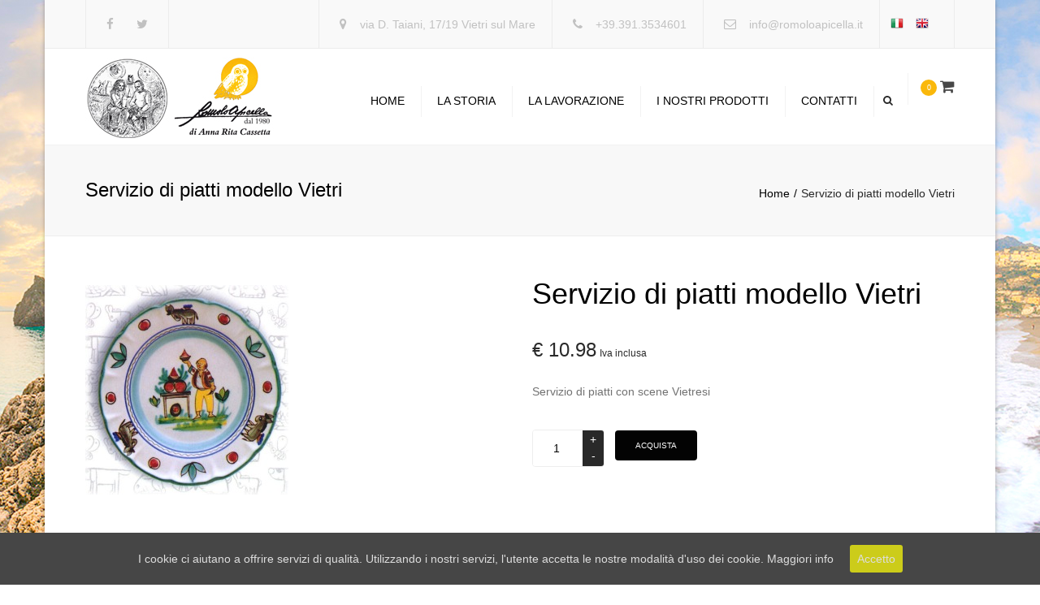

--- FILE ---
content_type: text/html; charset=UTF-8
request_url: https://www.romoloapicella.it/prodotto/servizio-di-piatti-modello-vietri/
body_size: 7960
content:
<!DOCTYPE html>
<html lang="it-IT" prefix="og: http://ogp.me/ns#">
<head>
<meta charset="UTF-8" />
<meta name="viewport" content="width=device-width, initial-scale=1.0, maximum-scale=1.0, user-scalable=no">
<title>Romolo Apicella: Servizio di piatti modello Vietri</title>
<link rel="profile" href="https://gmpg.org/xfn/11" />
<link rel="pingback" href="https://www.romoloapicella.it/xmlrpc.php" />
<link rel="shortcut icon" href="https://www.romoloapicella.it/wp-content/uploads/2015/09/favicon.ico" type="image/x-icon" />
<!-- This site is optimized with the Yoast SEO plugin v8.3 - https://yoast.com/wordpress/plugins/seo/ -->
<meta name="description" content="Servizio di piatti modello Vietri in vendita su www.romoloapicella.it dove puoi trovare prodotti di ceramica Italiana di altissima qualità."/>
<link rel="canonical" href="https://www.romoloapicella.it/prodotto/servizio-di-piatti-modello-vietri/" />
<meta property="og:locale" content="it_IT" />
<meta property="og:type" content="article" />
<meta property="og:title" content="Romolo Apicella: Servizio di piatti modello Vietri" />
<meta property="og:description" content="Servizio di piatti modello Vietri in vendita su www.romoloapicella.it dove puoi trovare prodotti di ceramica Italiana di altissima qualità." />
<meta property="og:url" content="https://www.romoloapicella.it/prodotto/servizio-di-piatti-modello-vietri/" />
<meta property="og:site_name" content="Romolo Apicella" />
<meta property="og:image" content="https://www.romoloapicella.it/wp-content/uploads/2015/10/piattoavietri.jpg" />
<meta property="og:image:secure_url" content="https://www.romoloapicella.it/wp-content/uploads/2015/10/piattoavietri.jpg" />
<meta property="og:image:width" content="250" />
<meta property="og:image:height" content="258" />
<meta name="twitter:card" content="summary" />
<meta name="twitter:description" content="Servizio di piatti modello Vietri in vendita su www.romoloapicella.it dove puoi trovare prodotti di ceramica Italiana di altissima qualità." />
<meta name="twitter:title" content="Romolo Apicella: Servizio di piatti modello Vietri" />
<meta name="twitter:image" content="https://www.romoloapicella.it/wp-content/uploads/2015/10/piattoavietri.jpg" />
<!-- / Yoast SEO plugin. -->
<link rel='dns-prefetch' href='//fonts.googleapis.com' />
<link rel='dns-prefetch' href='//netdna.bootstrapcdn.com' />
<link rel='dns-prefetch' href='//s.w.org' />
<link rel="alternate" type="application/rss+xml" title="Romolo Apicella &raquo; Feed" href="https://www.romoloapicella.it/feed/" />
<link rel="alternate" type="application/rss+xml" title="Romolo Apicella &raquo; Feed dei commenti" href="https://www.romoloapicella.it/comments/feed/" />
<link rel="alternate" type="application/rss+xml" title="Romolo Apicella &raquo; Servizio di piatti modello Vietri Feed dei commenti" href="https://www.romoloapicella.it/prodotto/servizio-di-piatti-modello-vietri/feed/" />
<script type="text/javascript">
window._wpemojiSettings = {"baseUrl":"https:\/\/s.w.org\/images\/core\/emoji\/11\/72x72\/","ext":".png","svgUrl":"https:\/\/s.w.org\/images\/core\/emoji\/11\/svg\/","svgExt":".svg","source":{"concatemoji":"https:\/\/www.romoloapicella.it\/wp-includes\/js\/wp-emoji-release.min.js?ver=4.9.26"}};
!function(e,a,t){var n,r,o,i=a.createElement("canvas"),p=i.getContext&&i.getContext("2d");function s(e,t){var a=String.fromCharCode;p.clearRect(0,0,i.width,i.height),p.fillText(a.apply(this,e),0,0);e=i.toDataURL();return p.clearRect(0,0,i.width,i.height),p.fillText(a.apply(this,t),0,0),e===i.toDataURL()}function c(e){var t=a.createElement("script");t.src=e,t.defer=t.type="text/javascript",a.getElementsByTagName("head")[0].appendChild(t)}for(o=Array("flag","emoji"),t.supports={everything:!0,everythingExceptFlag:!0},r=0;r<o.length;r++)t.supports[o[r]]=function(e){if(!p||!p.fillText)return!1;switch(p.textBaseline="top",p.font="600 32px Arial",e){case"flag":return s([55356,56826,55356,56819],[55356,56826,8203,55356,56819])?!1:!s([55356,57332,56128,56423,56128,56418,56128,56421,56128,56430,56128,56423,56128,56447],[55356,57332,8203,56128,56423,8203,56128,56418,8203,56128,56421,8203,56128,56430,8203,56128,56423,8203,56128,56447]);case"emoji":return!s([55358,56760,9792,65039],[55358,56760,8203,9792,65039])}return!1}(o[r]),t.supports.everything=t.supports.everything&&t.supports[o[r]],"flag"!==o[r]&&(t.supports.everythingExceptFlag=t.supports.everythingExceptFlag&&t.supports[o[r]]);t.supports.everythingExceptFlag=t.supports.everythingExceptFlag&&!t.supports.flag,t.DOMReady=!1,t.readyCallback=function(){t.DOMReady=!0},t.supports.everything||(n=function(){t.readyCallback()},a.addEventListener?(a.addEventListener("DOMContentLoaded",n,!1),e.addEventListener("load",n,!1)):(e.attachEvent("onload",n),a.attachEvent("onreadystatechange",function(){"complete"===a.readyState&&t.readyCallback()})),(n=t.source||{}).concatemoji?c(n.concatemoji):n.wpemoji&&n.twemoji&&(c(n.twemoji),c(n.wpemoji)))}(window,document,window._wpemojiSettings);
</script>
<style type="text/css">
img.wp-smiley,
img.emoji {
display: inline !important;
border: none !important;
box-shadow: none !important;
height: 1em !important;
width: 1em !important;
margin: 0 .07em !important;
vertical-align: -0.1em !important;
background: none !important;
padding: 0 !important;
}
</style>
<link rel='stylesheet' id='gtranslate-style-css'  href='//www.romoloapicella.it/wp-content/cache/wpfc-minified/qlg75jog/2i3ns.css' type='text/css' media='all' />
<link rel='stylesheet' id='font_type_1-css'  href='https://fonts.googleapis.com/css?family=Open+Sans%3A400italic%2C400%2C600%2C700%2C300&#038;subset=latin%2Clatin-ext&#038;ver=4.9.26' type='text/css' media='all' />
<link rel='stylesheet' id='theme_main_style-css'  href='//www.romoloapicella.it/wp-content/cache/wpfc-minified/ftwzfc2o/2i3ns.css' type='text/css' media='all' />
<link rel='stylesheet' id='theme_wordpress_style-css'  href='//www.romoloapicella.it/wp-content/cache/wpfc-minified/jy1ctytd/2i3ns.css' type='text/css' media='all' />
<link rel='stylesheet' id='custom-css'  href='//www.romoloapicella.it/wp-content/themes/ceramiche/custom.css?ver=4.9.26' type='text/css' media='all' />
<link rel='stylesheet' id='tf-compiled-options-wpshapere-css'  href='https://www.romoloapicella.it/wp-content/uploads/titan-framework-wpshapere-css.css?ver=4.9.26' type='text/css' media='all' />
<link rel='stylesheet' id='contact-form-7-css'  href='//www.romoloapicella.it/wp-content/cache/wpfc-minified/e6m903w6/2i3ns.css' type='text/css' media='all' />
<link rel='stylesheet' id='responsive-lightbox-swipebox-css'  href='//www.romoloapicella.it/wp-content/cache/wpfc-minified/8ly4lv55/2i3ns.css' type='text/css' media='all' />
<link rel='stylesheet' id='rs-plugin-settings-css'  href='//www.romoloapicella.it/wp-content/cache/wpfc-minified/h4hy2p5/2i3ns.css' type='text/css' media='all' />
<style id='rs-plugin-settings-inline-css' type='text/css'>
.tp-caption a{color:#ff7302;text-shadow:none;-webkit-transition:all 0.2s ease-out;-moz-transition:all 0.2s ease-out;-o-transition:all 0.2s ease-out;-ms-transition:all 0.2s ease-out}.tp-caption a:hover{color:#ffa902}.tp-caption a{color:#ff7302;text-shadow:none;-webkit-transition:all 0.2s ease-out;-moz-transition:all 0.2s ease-out;-o-transition:all 0.2s ease-out;-ms-transition:all 0.2s ease-out}.tp-caption a:hover{color:#ffa902}
</style>
<link rel='stylesheet' id='cookie-consent-style-css'  href='//www.romoloapicella.it/wp-content/cache/wpfc-minified/eqil47l/2i3ns.css' type='text/css' media='all' />
<link rel='stylesheet' id='woocommerce_prettyPhoto_css-css'  href='//www.romoloapicella.it/wp-content/cache/wpfc-minified/k14lpqx4/2o9j5.css' type='text/css' media='all' />
<link rel='stylesheet' id='custom_styles-css'  href='//www.romoloapicella.it/wp-content/cache/wpfc-minified/227zph5y/2i3ns.css' type='text/css' media='all' />
<link rel='stylesheet' id='font-awesome-4-4-css'  href='//netdna.bootstrapcdn.com/font-awesome/4.4.0/css/font-awesome.min.css?ver=4.9.26' type='text/css' media='all' />
<link rel='stylesheet' id='custom_button_styles-css'  href='//www.romoloapicella.it/wp-content/cache/wpfc-minified/ld8267pb/2i3ns.css' type='text/css' media='all' />
<link rel='stylesheet' id='owl-css-css'  href='//www.romoloapicella.it/wp-content/cache/wpfc-minified/foms4mk1/2i3nr.css' type='text/css' media='all' />
<link rel='stylesheet' id='transition-css'  href='//www.romoloapicella.it/wp-content/cache/wpfc-minified/kpaom28a/2i3nr.css' type='text/css' media='all' />
<script>if (document.location.protocol != "https:") {document.location = document.URL.replace(/^http:/i, "https:");}</script><script type='text/javascript' src='https://www.romoloapicella.it/wp-includes/js/jquery/jquery.js?ver=1.12.4'></script>
<script type='text/javascript' src='https://www.romoloapicella.it/wp-includes/js/jquery/jquery-migrate.min.js?ver=1.4.1'></script>
<script type='text/javascript' src='https://www.romoloapicella.it/wp-content/plugins/responsive-lightbox/assets/swipebox/js/jquery.swipebox.min.js?ver=2.0.5'></script>
<script type='text/javascript' src='https://www.romoloapicella.it/wp-content/plugins/responsive-lightbox/assets/infinitescroll/infinite-scroll.pkgd.min.js?ver=4.9.26'></script>
<script type='text/javascript'>
/* <![CDATA[ */
var rlArgs = {"script":"swipebox","selector":"lightbox","customEvents":"","activeGalleries":"1","animation":"1","hideCloseButtonOnMobile":"0","removeBarsOnMobile":"0","hideBars":"1","hideBarsDelay":"5000","videoMaxWidth":"1080","useSVG":"1","loopAtEnd":"0","woocommerce_gallery":"0","ajaxurl":"https:\/\/www.romoloapicella.it\/wp-admin\/admin-ajax.php","nonce":"3b05852765"};
/* ]]> */
</script>
<script type='text/javascript' src='https://www.romoloapicella.it/wp-content/plugins/responsive-lightbox/js/front.js?ver=2.0.5'></script>
<script type='text/javascript' src='https://www.romoloapicella.it/wp-content/plugins/revslider/public/assets/js/jquery.themepunch.tools.min.js?ver=5.0.6'></script>
<script type='text/javascript' src='https://www.romoloapicella.it/wp-content/plugins/revslider/public/assets/js/jquery.themepunch.revolution.min.js?ver=5.0.6'></script>
<script type='text/javascript' src='https://www.romoloapicella.it/wp-content/plugins/right-click-disable-orignal/rightclickdisable.js?ver=4.9.26'></script>
<script type='text/javascript'>
/* <![CDATA[ */
var wc_add_to_cart_params = {"ajax_url":"\/wp-admin\/admin-ajax.php","wc_ajax_url":"\/prodotto\/servizio-di-piatti-modello-vietri\/?wc-ajax=%%endpoint%%","i18n_view_cart":"Vedi il carrello","cart_url":"https:\/\/www.romoloapicella.it\/cart\/","is_cart":"","cart_redirect_after_add":"no"};
/* ]]> */
</script>
<script type='text/javascript' src='//www.romoloapicella.it/wp-content/plugins/woocommerce/assets/js/frontend/add-to-cart.min.js?ver=2.4.6'></script>
<script type='text/javascript' src='https://www.romoloapicella.it/wp-content/plugins/js_composer/assets/js/vendors/woocommerce-add-to-cart.js?ver=5.4.7'></script>
<link rel='https://api.w.org/' href='https://www.romoloapicella.it/wp-json/' />
<link rel="EditURI" type="application/rsd+xml" title="RSD" href="https://www.romoloapicella.it/xmlrpc.php?rsd" />
<link rel="wlwmanifest" type="application/wlwmanifest+xml" href="https://www.romoloapicella.it/wp-includes/wlwmanifest.xml" /> 
<meta name="generator" content="WordPress 4.9.26" />
<meta name="generator" content="WooCommerce 2.4.6" />
<link rel='shortlink' href='https://www.romoloapicella.it/?p=957' />
<link rel="alternate" type="application/json+oembed" href="https://www.romoloapicella.it/wp-json/oembed/1.0/embed?url=https%3A%2F%2Fwww.romoloapicella.it%2Fprodotto%2Fservizio-di-piatti-modello-vietri%2F" />
<link rel="alternate" type="text/xml+oembed" href="https://www.romoloapicella.it/wp-json/oembed/1.0/embed?url=https%3A%2F%2Fwww.romoloapicella.it%2Fprodotto%2Fservizio-di-piatti-modello-vietri%2F&#038;format=xml" />
<style id="ctcc-css" type="text/css" media="screen">
#catapult-cookie-bar {
box-sizing: border-box;
max-height: 0;
opacity: 0;
z-index: 99999;
overflow: hidden;
color: #dddddd;
position: fixed;
left: 0;
bottom: 0;
width: 100%;
background-color: #464646;
}
#catapult-cookie-bar a {
color: #dddddd;
}
#catapult-cookie-bar .x_close span {
background-color: ;
}
button#catapultCookie {
background:#cccc1a;
color: ;
border: 0; padding: 6px 9px; border-radius: 3px;
}
#catapult-cookie-bar h3 {
color: #dddddd;
}
.has-cookie-bar #catapult-cookie-bar {
opacity: 1;
max-height: 999px;
min-height: 30px;
}</style><link rel="alternate" type="application/rss+xml"  title="Nuovi prodotti" href="https://www.romoloapicella.it/prodotti/feed/" />		<style type="text/css">.recentcomments a{display:inline !important;padding:0 !important;margin:0 !important;}</style>
<meta name="generator" content="Powered by WPBakery Page Builder - drag and drop page builder for WordPress."/>
<!--[if lte IE 9]><link rel="stylesheet" type="text/css" href='//www.romoloapicella.it/wp-content/cache/wpfc-minified/mchc8mh9/adtua.css' media="screen"><![endif]--><meta name="generator" content="Powered by Slider Revolution 5.0.6 - responsive, Mobile-Friendly Slider Plugin for WordPress with comfortable drag and drop interface." />
<noscript><style type="text/css"> .wpb_animate_when_almost_visible { opacity: 1; }</style></noscript><style type="text/css">html { margin-top: 0 !important; }</style>             
</head>
<body data-rsssl=1 class="product-template-default single single-product postid-957  responsive boxed woocommerce woocommerce-page wpb-js-composer js-comp-ver-5.4.7 vc_responsive" style="background: url(https://www.romoloapicella.it/wp-content/uploads/2015/09/panoramica_della_marina.jpg) center center fixed;background-size: cover;     -webkit-background-size: cover; -moz-background-size: cover; -o-background-size: cover;">
<div class="site-wrapper ">
<div class="site-search">
<div class="container">
<form role="search" method="get" id="searchform-header" class="searchform-header" action="https://www.romoloapicella.it">
<input name="s" type="text" placeholder="ricerca nel sito">
</form>
<span class="close">&times;</span>
</div>
</div>
<div class="top-bar">
<div class="container"><ul class="left"><li id="anpssocial-1" class="widget-container widget_anpssocial">                <ul class="social">
<li>
<a class="fa fa-facebook" href="#" target="_blank"></a>
</li>
<li>
<a class="fa fa-twitter" href="#" target="_blank"></a>
</li>
</ul>
</li></ul><ul class="right"><li id="anpstext-1" class="widget-container widget_anpstext">
<span class="fa fa-map-marker"></span>
via D. Taiani, 17/19 Vietri sul Mare        </li><li id="anpstext-2" class="widget-container widget_anpstext">
<span class="fa fa-phone"></span>
+39.391.3534601        </li><li id="anpstext-3" class="widget-container widget_anpstext">
<span class="fa fa-envelope-o"></span>
<a href="mailto:info@romoloapicella.it">info@romoloapicella.it</a>        </li><li id="text-4" class="widget-container widget_text">			<div class="textwidget">
<!-- GTranslate: http://gtranslate.net/ -->
<a href="#" onclick="doGTranslate('it|it');return false;" title="Italian" class="gflag nturl" style="background-position:-600px -100px;">
<img src="https://www.romoloapicella.it/wp-content/plugins/gtranslate/blank.png" height="16" width="16" alt="Italian" /></a>
<a href="#" onclick="doGTranslate('it|en');return false;" title="English" class="gflag nturl" style="background-position:-0px -0px;">
<img src="https://www.romoloapicella.it/wp-content/plugins/gtranslate/blank.png" height="16" width="16" alt="English" /></a>
<style type="text/css">
<!--
#goog-gt-tt {display:none !important;}
.goog-te-banner-frame {display:none !important;}
.goog-te-menu-value:hover {text-decoration:none !important;}
body {top:0 !important;}
#google_translate_element2 {display:none!important;}
-->
</style>
<div id="google_translate_element2"></div>
<script type="text/javascript">
function googleTranslateElementInit2() {new google.translate.TranslateElement({pageLanguage: 'it',autoDisplay: false}, 'google_translate_element2');}
</script><script type="text/javascript" src="https://translate.google.com/translate_a/element.js?cb=googleTranslateElementInit2"></script>
<script type="text/javascript">
/* <![CDATA[ */
function GTranslateFireEvent(element,event){try{if(document.createEventObject){var evt=document.createEventObject();element.fireEvent('on'+event,evt)}else{var evt=document.createEvent('HTMLEvents');evt.initEvent(event,true,true);element.dispatchEvent(evt)}}catch(e){}}function doGTranslate(lang_pair){if(lang_pair.value)lang_pair=lang_pair.value;if(lang_pair=='')return;var lang=lang_pair.split('|')[1];var teCombo;var sel=document.getElementsByTagName('select');for(var i=0;i<sel.length;i++)if(sel[i].className=='goog-te-combo')teCombo=sel[i];if(document.getElementById('google_translate_element2')==null||document.getElementById('google_translate_element2').innerHTML.length==0||teCombo.length==0||teCombo.innerHTML.length==0){setTimeout(function(){doGTranslate(lang_pair)},500)}else{teCombo.value=lang;GTranslateFireEvent(teCombo,'change');GTranslateFireEvent(teCombo,'change')}}
/* ]]> */
</script>
</div>
</li></ul><div class="clearfix"></div></div>    <span class="close fa fa-chevron-down"></span>
</div>
<header class="site-header  style-2 relative bg-normal "  >
<div class="nav-wrap">
<div class="container">             <div class="woo-header-cart">
<a class="cart-contents" href="https://www.romoloapicella.it/cart/" title="View your shopping cart">
<span>0</span>
<i class="fa fa-shopping-cart"></i>
</a>
</div>
<div class="site-logo retina">        <a href="https://www.romoloapicella.it/"><img style="width: 238px; height: 100px" alt="Site logo" src="https://romoloapicella.it/wp-content/uploads/2015/09/api2.jpg"></a>
</div>
<!-- Search icon next to menu -->
<button class="fa fa-search mobile"></button>
<!-- Used for mobile menu -->
<button class="navbar-toggle" type="button">
<span class="sr-only">Toggle navigation</span>
<span class="icon-bar"></span>
<span class="icon-bar"></span>
<span class="icon-bar"></span>
</button>
<nav class="site-navigation">
<ul id="menu-main-menu" class=""><li class="menu-item menu-item-type-post_type menu-item-object-page menu-item-home"><a href="https://www.romoloapicella.it/">Home</a></li>
<li class="menu-item menu-item-type-post_type menu-item-object-page"><a href="https://www.romoloapicella.it/la-storia/">La storia</a></li>
<li class="menu-item menu-item-type-post_type menu-item-object-page"><a href="https://www.romoloapicella.it/la-lavorazione/">La lavorazione</a></li>
<li class="menu-item menu-item-type-post_type menu-item-object-page current_page_parent"><a href="https://www.romoloapicella.it/prodotti/">I nostri prodotti</a></li>
<li class="menu-item menu-item-type-post_type menu-item-object-page"><a href="https://www.romoloapicella.it/contatti/">Contatti</a></li>
</ul>        <button class="fa fa-search desktop"></button>
</nav>
</div>
</div>  
<div class="sticky-holder"></div>  
</header>
<div class='page-heading ' style="background-image: url();">
<div class='container'>
<h1>Servizio di piatti modello Vietri</h1>                        <ul class='breadcrumbs'>
<nav class="woocommerce-breadcrumb" itemprop="breadcrumb">
<li>
<a href="https://www.romoloapicella.it">Home</a>		
</li>
<li>
Servizio di piatti modello Vietri		
</li>
</nav>
</ul>                    </div>
</div>
<section class="container">
<div id="container"><div id="content" role="main">
<div itemscope itemtype="http://schema.org/Product" id="product-957" class="post-957 product type-product status-publish has-post-thumbnail taxable shipping-taxable purchasable product-type-simple instock">
<div class="row product-single-header">
<div class="col-md-6">
<div class="images">
<a href="https://www.romoloapicella.it/wp-content/uploads/2015/10/piattoavietri.jpg" itemprop="image" class="woocommerce-main-image" title="piattoavietri" rel="lightbox"><img width="250" height="258" src="https://www.romoloapicella.it/wp-content/uploads/2015/10/piattoavietri.jpg" class="attachment-shop_single size-shop_single wp-post-image" alt="" title="piattoavietri" /></a>
</div>
</div>
<div class="col-md-6 summary entry-summary">
<h1 itemprop="name" class="product_title entry-title">Servizio di piatti modello Vietri</h1>
<div itemprop="offers" itemscope itemtype="http://schema.org/Offer">
<p class="price"><span class="amount">&euro;&nbsp;10.98</span> <small class="woocommerce-price-suffix">Iva inclusa</small></p>
<meta itemprop="price" content="9" />
<meta itemprop="priceCurrency" content="EUR" />
<link itemprop="availability" href="https://schema.org/InStock" />
</div>
<div itemprop="description">
<p>Servizio di piatti con scene Vietresi</p>
</div>
<form class="cart" method="post" enctype='multipart/form-data'>
<div class="quantity"><input step="1" min="1"  name="quantity" value="1" title="Qta" class="input-text qty text" size="4" /></div>
<input type="hidden" name="add-to-cart" value="957" />
<button type="submit" class="single_add_to_cart_button btn btn-md alt">Acquista</button>
</form>
<div class="product_meta">
</div>
</div><!-- .summary -->
</div>
<div class="woocommerce-tabs wc-tabs-wrapper">
<ul class="tabs wc-tabs">
<li class="reviews_tab">
<a href="#tab-reviews">Recensioni (0)</a>
</li>
</ul>
<div class="panel entry-content wc-tab" id="tab-reviews">
<div id="reviews">
<div id="comments">
<h2>Recensioni</h2>
<p class="woocommerce-noreviews">Ancora non ci sono recensioni.</p>
</div>
<div id="review_form_wrapper">
<div id="review_form">
<div id="respond" class="comment-respond">
<h3 id="reply-title" class="comment-reply-title">Scrivi la prima recensione per &ldquo;Servizio di piatti modello Vietri&rdquo; <small><a rel="nofollow" id="cancel-comment-reply-link" href="/prodotto/servizio-di-piatti-modello-vietri/#respond" style="display:none;">Annulla risposta</a></small></h3>			<form action="https://www.romoloapicella.it/wp-comments-post.php" method="post" id="commentform" class="comment-form">
<p class="comment-form-rating"><label for="rating">La tua valutazione</label><select name="rating" id="rating">
<option value="">Valuta&hellip;</option>
<option value="5">Perfetto</option>
<option value="4">Buono</option>
<option value="3">Sufficiente</option>
<option value="2">Non male</option>
<option value="1">Scarso</option>
</select></p><p class="comment-form-comment"><label for="comment">La tua recensione</label><textarea id="comment" name="comment" cols="45" rows="8" aria-required="true"></textarea></p><p class="comment-form-author"><label for="author">Nome <span class="required">*</span></label> <input id="author" name="author" type="text" value="" size="30" aria-required="true" /></p>
<p class="comment-form-email"><label for="email">Email <span class="required">*</span></label> <input id="email" name="email" type="text" value="" size="30" aria-required="true" /></p>
<p class="form-submit"><input name="submit" type="submit" id="submit" class="submit" value="Invia" /> <input type='hidden' name='comment_post_ID' value='957' id='comment_post_ID' />
<input type='hidden' name='comment_parent' id='comment_parent' value='0' />
</p>			</form>
</div><!-- #respond -->
</div>
</div>
<div class="clear"></div>
</div>
</div>
</div>
<meta itemprop="url" content="https://www.romoloapicella.it/prodotto/servizio-di-piatti-modello-vietri/" />
</div><!-- #product-957 -->
</div></div>
</section>
 
<footer class="site-footer style-2">
<div class="copyright-footer">
<div class="container">
<div class="row">
<ul class="text-center"><li id="text-2" class="widget-container widget_text">			<div class="textwidget">Romolo Apicella di Anna Rita Cassetta e Le Ceramiche di Anna Rita - Tel: 39.3534601 - Email: info@romoloapicella.it - P.Iva: 05376020656  <br /><a href="https://www.romoloapicella.it/privacy-cookies/">Privacy & Cookies</a> |<a href="https://www.romoloapicella.it/condizioni-di-vendita/"> Condizioni di vendita</a> |  <a href="http://www.casaannarita.it/" target="_blank">Bed and breakfast Casa Anna Rita</a> | <a href="http://webmail.romoloapicella.it" target="_blank">Webmail</a><br />Disegnato da <a href="https://cool-agency.it/" rel="nofollow" target="_blank">Cool Web Agency</a> | Digital Media Agency</div>
</li></ul>
</div>
</div>
</div>
</footer> 
</div>
<div id="scrolltop" class="fixed scrollup"><a href="#"  title="Scroll to top"><i class="fa fa-angle-up"></i></a></div>
<input type="hidden" id="theme-path" value="https://www.romoloapicella.it/wp-content/themes/ceramiche" />
<script type='text/javascript' src='https://www.romoloapicella.it/wp-includes/js/comment-reply.min.js?ver=4.9.26'></script>
<script type='text/javascript'>
/* <![CDATA[ */
var wpcf7 = {"apiSettings":{"root":"https:\/\/www.romoloapicella.it\/wp-json\/contact-form-7\/v1","namespace":"contact-form-7\/v1"},"recaptcha":{"messages":{"empty":"Per favore dimostra che non sei un robot."}}};
/* ]]> */
</script>
<script type='text/javascript' src='https://www.romoloapicella.it/wp-content/plugins/contact-form-7/includes/js/scripts.js?ver=5.0.4'></script>
<script type='text/javascript'>
/* <![CDATA[ */
var ctcc_vars = {"expiry":"30","method":"1","version":"1"};
/* ]]> */
</script>
<script type='text/javascript' src='https://www.romoloapicella.it/wp-content/plugins/uk-cookie-consent/assets/js/uk-cookie-consent-js.js?ver=2.3.0'></script>
<script type='text/javascript' src='//www.romoloapicella.it/wp-content/plugins/woocommerce/assets/js/prettyPhoto/jquery.prettyPhoto.min.js?ver=3.1.6'></script>
<script type='text/javascript' src='//www.romoloapicella.it/wp-content/plugins/woocommerce/assets/js/prettyPhoto/jquery.prettyPhoto.init.min.js?ver=2.4.6'></script>
<script type='text/javascript'>
/* <![CDATA[ */
var wc_single_product_params = {"i18n_required_rating_text":"Si prega di dare una valutazione.","review_rating_required":"yes"};
/* ]]> */
</script>
<script type='text/javascript' src='//www.romoloapicella.it/wp-content/plugins/woocommerce/assets/js/frontend/single-product.min.js?ver=2.4.6'></script>
<script type='text/javascript' src='//www.romoloapicella.it/wp-content/plugins/woocommerce/assets/js/jquery-blockui/jquery.blockUI.min.js?ver=2.70'></script>
<script type='text/javascript'>
/* <![CDATA[ */
var woocommerce_params = {"ajax_url":"\/wp-admin\/admin-ajax.php","wc_ajax_url":"\/prodotto\/servizio-di-piatti-modello-vietri\/?wc-ajax=%%endpoint%%"};
/* ]]> */
</script>
<script type='text/javascript' src='//www.romoloapicella.it/wp-content/plugins/woocommerce/assets/js/frontend/woocommerce.min.js?ver=2.4.6'></script>
<script type='text/javascript' src='//www.romoloapicella.it/wp-content/plugins/woocommerce/assets/js/jquery-cookie/jquery.cookie.min.js?ver=1.4.1'></script>
<script type='text/javascript'>
/* <![CDATA[ */
var wc_cart_fragments_params = {"ajax_url":"\/wp-admin\/admin-ajax.php","wc_ajax_url":"\/prodotto\/servizio-di-piatti-modello-vietri\/?wc-ajax=%%endpoint%%","fragment_name":"wc_fragments"};
/* ]]> */
</script>
<script type='text/javascript' src='//www.romoloapicella.it/wp-content/plugins/woocommerce/assets/js/frontend/cart-fragments.min.js?ver=2.4.6'></script>
<script type='text/javascript' src='https://www.romoloapicella.it/wp-content/themes/ceramiche/js/quantity_woo23.js?ver=4.9.26'></script>
<script type='text/javascript' src='https://www.romoloapicella.it/wp-content/themes/ceramiche/js/smoothscroll.js?ver=4.9.26'></script>
<script type='text/javascript' src='https://www.romoloapicella.it/wp-content/themes/ceramiche/js/bootstrap/bootstrap.min.js?ver=4.9.26'></script>
<script type='text/javascript' src='https://www.romoloapicella.it/wp-content/plugins/js_composer/assets/lib/waypoints/waypoints.min.js?ver=5.4.7'></script>
<script type='text/javascript' src='https://www.romoloapicella.it/wp-content/themes/ceramiche/js/parallax.js?ver=4.9.26'></script>
<script type='text/javascript' src='https://www.romoloapicella.it/wp-content/themes/ceramiche/js/functions.js?ver=4.9.26'></script>
<script type='text/javascript' src='https://www.romoloapicella.it/wp-includes/js/imagesloaded.min.js?ver=3.2.0'></script>
<script type='text/javascript' src='https://www.romoloapicella.it/wp-content/themes/ceramiche/js/doubletaptogo.js?ver=4.9.26'></script>
<script type='text/javascript' src='https://www.romoloapicella.it/wp-content/themes/ceramiche/js/owl/owl.carousel.js?ver=4.9.26'></script>
<script type='text/javascript' src='https://www.romoloapicella.it/wp-includes/js/wp-embed.min.js?ver=4.9.26'></script>
<script type="text/javascript">
jQuery(document).ready(function($){
if(!catapultReadCookie("catAccCookies")){ // If the cookie has not been set then show the bar
$("html").addClass("has-cookie-bar");
$("html").addClass("cookie-bar-bottom-bar");
$("html").addClass("cookie-bar-bar");
}
});
</script>
<div id="catapult-cookie-bar" class=""><div class="ctcc-inner "><span class="ctcc-left-side">I cookie ci aiutano a offrire servizi di qualità. Utilizzando i nostri servizi, l'utente accetta le nostre modalità d'uso dei cookie. <a class="ctcc-more-info-link" tabindex=0 target="_blank" href="https://www.romoloapicella.it/privacy-cookies">Maggiori info</a></span><span class="ctcc-right-side"><button id="catapultCookie" tabindex=0 onclick="catapultAcceptCookies();">Accetto</button></span></div><!-- custom wrapper class --></div><!-- #catapult-cookie-bar --><script>
(function(i,s,o,g,r,a,m){i['GoogleAnalyticsObject']=r;i[r]=i[r]||function(){
(i[r].q=i[r].q||[]).push(arguments)},i[r].l=1*new Date();a=s.createElement(o),
m=s.getElementsByTagName(o)[0];a.async=1;a.src=g;m.parentNode.insertBefore(a,m)
})(window,document,'script','//www.google-analytics.com/analytics.js','ga');
ga('create', 'UA-67373432-1', 'auto');
ga('send', 'pageview');
</script>
</body>
</html><!-- WP Fastest Cache file was created in 0.3462860584259 seconds, on 24-01-26 2:02:14 -->

--- FILE ---
content_type: text/css
request_url: https://www.romoloapicella.it/wp-content/cache/wpfc-minified/qlg75jog/2i3ns.css
body_size: 135
content:
a.gflag {font-size:16px;padding:1px 0;background-repeat:no-repeat;background-image:url(//www.romoloapicella.it/wp-content/plugins/gtranslate/16.png);}
a.gflag img {border:0;height:16px;display:inline;}
a.gflag:hover {background-image:url(//www.romoloapicella.it/wp-content/plugins/gtranslate/16a.png);}
img.gstats {display:none;}
a.alt_flag {background-image:url(//www.romoloapicella.it/wp-content/plugins/gtranslate/alt_flags.png);}
a.alt_flag:hover {background-image:url(//www.romoloapicella.it/wp-content/plugins/gtranslate/alt_flagsa.png);}
a.us_flag {background-position:-0px -0px;}
a.br_flag {background-position:-100px -0px;}
a.mx_flag {background-position:-200px -0px;}
a.glink {text-decoration:none;}
a.glink span {margin-right:3px;font-size:10px;vertical-align:middle;}
a.glink img {vertical-align:middle;display:inline;border:0;padding:0;margin:0;opacity:0.8;}
a.glink:hover img {opacity:1;}

--- FILE ---
content_type: text/css
request_url: https://www.romoloapicella.it/wp-content/cache/wpfc-minified/jy1ctytd/2i3ns.css
body_size: 1435
content:
.alignnone {
margin: 5px 20px 20px 0;
}
.aligncenter,
div.aligncenter {
display: block;
margin: 5px auto 5px auto;
}
.alignright {
float:right;
margin: 5px 0 20px 20px;
}
.alignleft {
float: left;
margin: 5px 20px 20px 0;
}
.aligncenter {
display: block;
margin: 5px auto 5px auto;
}
a img.alignright {
float: right;
margin: 5px 0 20px 20px;
}
a img.alignnone {
margin: 5px 20px 20px 0;
}
a img.alignleft {
float: left;
margin: 5px 20px 20px 0;
}
a img.aligncenter {
display: block;
margin-left: auto;
margin-right: auto
}
.wp-caption {
background: #fff;
border: 1px solid #f0f0f0;
max-width: 96%; padding: 5px 3px 10px;
text-align: center;
}
.wp-caption.alignnone {
margin: 5px 20px 20px 0;
}
.wp-caption.alignleft {
margin: 5px 20px 20px 0;
}
.wp-caption.alignright {
margin: 5px 0 20px 20px;
}
.wp-caption img {
border: 0 none;
height: auto;
margin: 0;
max-width: 98.5%;
padding: 0;
width: auto;
}
.wp-caption p.wp-caption-text {
font-size: 11px;
line-height: 17px;
margin: 0;
padding: 0 4px 5px;
}
.gallery-caption {
}
.bypostauthor {
} img {
height: auto;
} .wpb_widgetised_column > .wpb_wrapper ul,
.sidebar ul ul,
.site-footer ul ul {
margin: 0;
padding: 0;
}
.wpb_widgetised_column > .wpb_wrapper > ul li,
.sidebar ul li li,
.site-footer ul li li {
list-style: none;
}
.wpb_widgetised_column .widget-title {
font-size: 18px;
margin-bottom: 25px;
margin-top: 30px;
} .wpb_widgetised_column > .wpb_wrapper > ul > li:first-child .widget-title,
.sidebar > ul > li:first-of-type .widget-title {
margin-top: 0;
} .post.style-2 header .post-meta a {
display: inline-block;
} .tagcloud a {
font-size: 12px !important;
} .form-submit #submit {
display: none;
} .sidebar > ul {
list-style: none;
padding: 0;
} #searchform label {
display: none;
} .site-footer .sub-menu {
display: none;
}
.site-footer .menu li.current-menu-ancestor a {
background: none;
} .copyright-footer ul {
list-style: none;
margin: 0;
padding: 0;
} h3 + p + .list, h4 + p + .list {
margin: 30px 0 20px 0;
} .legacy .site-header + .container {
margin-top: 60px;
}
.site-header + .no-top-margin.container {
margin-top: 0;
} .no-results {
border: 1px solid #ebebeb;
border-style: solid none;
color: #a5a5a5;
font-size: 18px;
padding: 39px 0;
text-align: center;
text-transform: none;
}
.no-results span {
color: #101010;
}
.search-statement {
margin-top: 60px;
padding: 0;
}
.search-posts {
list-style: none;
margin: 0 0 30px 0;
padding: 0;
}
.search-posts h2 {
border-bottom: 1px solid #ebebeb;
color: #474747;
font-size: 16px;
margin-top: 7px;
padding-top: 13px;
padding-bottom: 13px;
text-transform: none;
transition: color .2s;
-webkit-transition: color .2s;
-moz-transition: color .2s;
}
.search-posts i {
margin-right: 18px;
} section {
background-size: cover;
position: relative;
} @media(min-width: 992px) {
.col-md-6 .col-2-5 {
width: 34.1%;
}
.col-md-6 .col-9-5 {
width: 65.9%;
}   
} .pricing-table ul > li:last-of-type {
border: none;
} .pos-left {
margin: 0 !important;
padding: 0 !important;
} #wp-calendar {
max-width: 100%;
width: 100%;    
}
#wp-calendar caption {
margin-bottom: 15px;
}
#wp-calendar tbody tr {
border-top: 1px solid #e5e5e5;
}
#wp-calendar th,
#wp-calendar td {
text-align: center;
}
#wp-calendar th {
font-weight: 300;
padding: 6px 7px;
}
#wp-calendar td {
padding: 7px;
}
#wp-calendar td a {
display: block;
height: 100%;
color: #fff;
margin: -6px;
padding: 6px;
transition: background-color .2s;
-webkit-transition: background-color .2s;
-moz-transition: background-color .2s;
}
#wp-calendar tfoot {
display: none;
}
@media (max-width: 400px) {
#wp-calendar td,
#wp-calendar th,
#wp-calendar td a {
padding-left: 3px;
padding-right: 3px;
}
#wp-calendar td a {
margin-left: -3px;
margin-right: -3px;
}
} body.logged-in .site-header.sticky .nav-wrap.active {
margin-top: 32px;
}
@media(max-width: 782px) {
body.logged-in .site-header.sticky .nav-wrap.active {
margin-top: 46px;
}
}
@media(max-width: 600px) {
body.logged-in .site-header.sticky .nav-wrap.active {
margin-top: 0;
}
} body .tp-bullets.simplebullets.round .bullet {
background: none;
border: 3px solid #FFF;
border-radius: 100%;
display: block;
float: left;
height: 12px;
margin: 0 2px;
width: 12px;
transition: border .2s;
-webkit-transition: border .2s;
-moz-transition: border .2s;
}
body .tp-leftarrow.default,
body .tp-rightarrow.default {
background: none;
font-family: "fontAwesome";
font-size: 37px;
transition: color .2s;
-webkit-transition: color .2s;
-moz-transition: color .2s;
}
body .tp-leftarrow.default:after {
content: "\f053";
}
body .tp-rightarrow.default:after {
content: "\f054";
}
.post .post-meta .meta-content a {
display: inline-block;
}
.post .post-meta .meta-content span {
float: none;
margin: 0;
position: static;
}
.post .post-meta .meta-content {
padding-top: 3.2%;
}
.posts img {
height: auto;
} .contact-form .form-group .alert .fa {
background: none;
position: static;
}
.contact-form .form-group .alert {
margin-top: 10px;
padding: 9px;
}
.contact-form  .error {
border: 1px solid #D82E21 !important;
}
.contact-form  .success {
border: 1px solid #5CBB34 !important;
}
.gallery {
margin-left: -15px;
margin-right: -15px;
}
.gallery article.post header {
border: none;
}
.pp_social {
display: none;
}
.post header img.attachment-large {
max-width: 100%;
width: 100%;
border-radius: 2px;
}
.post.style-3 header img {
max-width: 100%;
} .post.style-2 h1 {
font-size: 28px;
margin-top: 0;
}
.post.style-2 .btn.btn-md {
margin-bottom: 10px;
}
.portfolio-single img + .row {
margin-top: 53px;
}
.col-md-12 > ol li + li,
.col-md-12 > ul ul,
.col-md-12 > ol ol,
.col-md-12 > ul li + li {
margin-top: 13px;
}
ul.posts li + li,
ul.isotope li.isotope-item {
margin-top: 0;
}
.isotope img {
height: auto;
} .wpb_widgetised_column .widget-categories,
.wpb_widgetised_column .widget_archive,
.wpb_widgetised_column .widget_categories,
.wpb_widgetised_column .widget_recent_entries {
padding: 0;
}
.wpb_widgetised_column .widget-categories li,
.wpb_widgetised_column .widget_archive li,
.wpb_widgetised_column .widget_categories li,
.wpb_widgetised_column .widget_recent_entries li {
border-bottom: 1px solid #ebebeb;
list-style: none;
}
.wpb_widgetised_column .widget-categories a,
.wpb_widgetised_column .widget_archive a,
.wpb_widgetised_column .widget_categories a,
.wpb_widgetised_column .widget_recent_entries a {
color: #848484;
display: block;
padding: 9px 0;
}

--- FILE ---
content_type: text/css
request_url: https://www.romoloapicella.it/wp-content/cache/wpfc-minified/227zph5y/2i3ns.css
body_size: 2683
content:
body,
ol.list > li > *,
.product_meta span span {
color: #727272;
}
@media (min-width: 992px) {
.responsive .site-navigation li:hover .sub-menu {
border-bottom: 1px solid #292929!important;
}
}
a,
.btn-link,
.icon.style-2 .fa,
.error-404 h2,
.page-heading,
.statement .style-3,
.dropcaps.style-2:first-letter,
.list li:before,
ol.list,
.post.style-2 header > span,
.post.style-2 header .fa,
.page-numbers span,
.team .socialize a,
blockquote.style-2:before,
.panel-group.style-2 .panel-title a:before,
.contact-info .fa,
blockquote.style-1:before,
.comment-list .comment header h1,
.faq .panel-title a.collapsed:before,
.faq .panel-title a:after,
.faq .panel-title a,
.filter button.selected,
.filter:before,
.primary,
.search-posts i,
.counter .counter-number,
#wp-calendar th,
#wp-calendar caption,
.testimonials blockquote p:before,
.testimonials blockquote p:after,
.price,
.widget-price,
.star-rating,
.widget_shopping_cart .quantity,
.tab-pane .commentlist .meta strong, .woocommerce-tabs .commentlist .meta strong,
.widget_recent_comments .recentcomments a
{
color: #292929;
}
.testimonials.white blockquote p:before,
.testimonials.white blockquote p:after
{
color: #fff;
}
.site-footer, .site-footer .copyright-footer  {
color: #d9d9d9;
}
.counter .wrapbox
{
border-color:#292929;
}
.nav .open > a:focus,
body .tp-bullets.simplebullets.round .bullet.selected {
border-color: #292929;
}
@media (max-width: 993px) {
nav.site-navigation.open{
background-color: #242424;
}
}
@media (min-width: 993px) {
.site-navigation > div > ul > li .sub-menu .sub-menu,
.site-navigation > ul > li .sub-menu .sub-menu {
border-bottom: 1px solid #292929;
}
}
.carousel-indicators li.active,
.ls-michell .ls-bottom-slidebuttons a.ls-nav-active {
border-color: #292929 !important;
}
.icon .fa,
.posts div a,
.progress-bar,
.nav-tabs > li.active:after,
.vc_tta-style-anps_tabs .vc_tta-tabs-list > li.vc_active:after,
.menu li.current-menu-ancestor a,
.pricing-table header,
.table thead th,
.mark,
.post .post-meta button,
blockquote.style-2:after,
.panel-title a:before,
.carousel-indicators li,
.carousel-indicators .active,
.ls-michell .ls-bottom-slidebuttons a,
.site-search,
.twitter .carousel-indicators li,
.twitter .carousel-indicators li.active,
#wp-calendar td a,
.top-bar.style-2,
body .tp-bullets.simplebullets.round .bullet,
.onsale,
.plus, .minus,
.widget_price_filter .ui-slider .ui-slider-range,
.woo-header-cart .cart-contents > span,
.form-submit #submit,
.testimonials blockquote header:before,
div.woocommerce-tabs ul.tabs li.active:before ,
mark {
background-color: #292929;
}
.testimonials.white blockquote header:before
{
background-color: #fff;
}
@media (max-width: 992px) {
.navbar-toggle,
.nav-wrap .fa-search {
background-color: #292929;
}
}
h1, h2, h3, h4, h5, h6,
.nav-tabs > li > a,
.nav-tabs > li.active > a,
.vc_tta-tabs-list > li > a span,
.statement,
.page-heading a,
.page-heading a:after,
p strong,
.dropcaps:first-letter,
.page-numbers a,
.searchform,
.searchform input[type="text"],
.socialize a,
.widget_rss .rss-date,
.widget_rss cite,
.panel-title,
.panel-group.style-2 .panel-title a.collapsed:before,
blockquote.style-1,
.comment-list .comment header,
.faq .panel-title a:before,
.faq .panel-title a.collapsed,
.filter button,
.carousel .carousel-control,
#wp-calendar #today,
.woocommerce-result-count,
input.qty,
.product_meta,
.woocommerce-review-link,
.woocommerce-before-loop .woocommerce-ordering:after,
.widget_price_filter .price_slider_amount .button,
.widget_price_filter .price_label,
.product_list_widget li h4 a,
.shop_table.table thead th,
.shop_table.table tfoot,
.product-single-header .variations label,
.tab-pane .commentlist .meta, .woocommerce-tabs .commentlist .meta {
color: #000000;
}
.ls-michell .ls-nav-next,
.ls-michell .ls-nav-prev
{
color:#fff;
}
@media (min-width: 993px) {
.site-navigation .sub-menu li,
.site-navigation > div > ul > li > a,
.site-navigation > div > ul a
.site-navigation > ul > li > a,
.site-navigation > ul a {
color: #000000;
}
}
.contact-form input[type="text"]:focus,
.contact-form textarea:focus {
border-color: #000000 !important;
}
.pricing-table header h2,
.mark.style-2,
.btn.dark,
.twitter .carousel-indicators li,
.added_to_cart,
.price_slider_wrapper .ui-widget-content
{
background-color: #000000;
}
@media (max-width: 992px) {
.site-navigation, .site-navigation:after, .site-navigation:before {
background-color: #242424;
}
}
body,
.alert .close,
.post header,
#lang_sel_list a.lang_sel_sel, #lang_sel_list ul a, #lang_sel_list_list ul a:visited,
.widget_icl_lang_sel_widget #lang_sel ul li ul li a, .widget_icl_lang_sel_widget #lang_sel a {
font-family: Arial, Helvetica, sans-serif;
}
h1, h2, h3, h4, h5, h6,
.btn,
.page-heading,
.team em,
blockquote.style-1,
.onsale,
.added_to_cart,
.price,
.widget-price,
.woocommerce-review-link,
.product_meta,
.tab-pane .commentlist .meta, .woocommerce-tabs .commentlist .meta, 
.wpcf7-submit,
button.single_add_to_cart_button 
{
font-family: Arial, Helvetica, sans-serif;
}
.nav-tabs > li > a,
.site-navigation > ul a,
.vc_tta-tabs-list > li > a,
.tp-arr-titleholder {
font-family: Arial, Helvetica, sans-serif;
}
.pricing-table header h2,
.pricing-table header .price,
.pricing-table header .currency,
.table thead,
h1.style-3,
h2.style-3,
h3.style-3,
h4.style-3,
h5.style-3,
h6.style-3,
.page-numbers a,
.page-numbers span,
.alert,
.comment-list .comment header,
.woocommerce-result-count,
.product_list_widget li > a,
.product_list_widget li p.total strong,
.cart_list + .total,
.shop_table.table tfoot,
.product-single-header .variations label {
font-family: Arial, Helvetica, sans-serif;
}
.site-search #searchform-header input[type="text"]
{
font-family: Arial, Helvetica, sans-serif;
} .top-bar, .top-bar.style-2, header.site-header div.top-bar div.container ul li.widget-container ul li a, .top-bar .close, .top-bar .widget_icl_lang_sel_widget #lang_sel ul li ul li a, .top-bar .widget_icl_lang_sel_widget #lang_sel a {
color: #c1c1c1;
}
header.site-header div.top-bar div.container ul li.widget-container ul li a:hover {
color:  #fab80b;
} 
.top-bar, .top-bar.style-2, .transparent.top-bar.open > .container, .top-bar .widget_icl_lang_sel_widget #lang_sel ul li ul li a, .top-bar .widget_icl_lang_sel_widget #lang_sel a  {
background: #f9f9f9;
} .site-footer {
background: #242424;
}
.site-footer .copyright-footer {
background: #0f0f0f;
} .testimonials blockquote p
{
border-bottom: 1px solid #292929;
}
.testimonials.white blockquote p
{
border-bottom: 1px solid #fff;
}
div.testimonials blockquote.item.active p,
.testimonials blockquote cite
{
color: #292929;
}
div.testimonials.white blockquote.item.active p,
div.testimonials.white blockquote.item.active cite a,
div.testimonials.white blockquote.item.active cite, .wpb_content_element .widget .tagcloud a
{
color: #fff;
}
.a:hover,
.site-header a:hover,
.icon a:hover h2,
.nav-tabs > li > a:hover,
.top-bar a:hover,
.page-heading a:hover,
.menu a:hover,
.table tbody tr:hover td,
.page-numbers a:hover,
.widget-categories a:hover,
.product-categories a:hover,
.widget_archive a:hover,
.widget_categories a:hover,
.widget_recent_entries a:hover,
.socialize a:hover,
.faq .panel-title a.collapsed:hover,
.carousel .carousel-control:hover,
a:hover h1, a:hover h2, a:hover h3, a:hover h4, a:hover h5,
.site-footer a:hover,
.ls-michell .ls-nav-next:hover,
.ls-michell .ls-nav-prev:hover,
.site-navigation > ul > li.megamenu .sub-menu .container > li a:hover,
body .tp-leftarrow.default:hover,
body .tp-rightarrow.default:hover,
.product_list_widget li h4 a:hover,
.cart-contents:hover i,
.nav-wrap .fa-search:hover,
.home .nav-wrap .fa-search:hover,
.home .nav-wrap.sticky .fa-search:hover,
.icon.style-2 a:hover .fa,
.team .socialize a:hover,
.recentblog header a:hover h2,
.site-navigation > ul a:hover,
.site-navigation > div > ul > li.current_page_item > a,
.site-navigation > ul > li.current_page_item > a,
.home .site-navigation > ul > li.current-menu-item.current_page_item > a,
.scrollup a:hover,
.site-navigation.open .menu-item a:hover,
.hovercolor, i.hovercolor, .post.style-2 header i.hovercolor.fa,
article.post-sticky header:before,
.wpb_content_element .widget a:hover,
.star-rating,
.responsive .site-navigation .sub-menu a:hover,
.menu .current_page_item > a 
{
color: #fab80b;
}
.filter button.selected {
color: #fab80b!important;
}
.scrollup a:hover
{border-color: #fab80b;
}
.tagcloud a:hover,
.twitter .carousel-indicators li:hover,
.added_to_cart:hover,
.icon a:hover .fa,
.posts div a:hover,
#wp-calendar td a:hover,
.plus:hover, .minus:hover,
.widget_price_filter .price_slider_amount .button:hover,
.form-submit #submit:hover,
.anps_download > a span.anps_download_icon,
.onsale,
.woo-header-cart .cart-contents > span 
{
background-color: #fab80b;
}
body {
font-size: 14px;
}
h1, .h1 {
font-size: 31px;
}
h2, .h2 {
font-size: 24px;
}
h3, .h3 {
font-size: 21px;
}
h4, .h4 {
font-size: 18px;
}
h5, .h5 {
font-size: 16px;
}
.page-heading h1 {
font-size: 24px;
line-height: 34px;
}
.site-navigation ul > li.menu-item > a {
color: #000000;
font-size: 14px;
}
.home .nav-wrap.sticky .fa-search {
color: #000000;
}
@media (min-width: 993px) {
.nav-wrap.sticky .site-navigation ul > li.menu-item > a {
color: #000000;
}
.home .site-navigation > ul > li.menu-item > a, .home .nav-wrap .fa-search, body.home.boxed .nav-wrap .fa-search  {
color: ;
}
.home .site-navigation ul > li.menu-item > a:hover, .home .site-navigation ul > li.current_page_item > a, .home .nav-wrap .fa-search:hover, .home .site-navigation > ul > li.current-menu-item.current_page_item > a {
color:  ;
}
}
.site-navigation ul > li.menu-item > a:hover, .site-navigation ul > li.current_page_item > a, .nav-wrap.sticky .site-navigation ul > li.menu-item > a:hover, .nav-wrap.sticky .site-navigation ul > li.current-menu-item > a {
color:  #fab80b;
}
.nav-wrap, header.site-header.sticky.style-1.bg-transparent div.nav-wrap.sticky {
background: #ffffff;
}
.home .nav-wrap {
background: ;
}
article.post-sticky header .stickymark i.nav_background_color {
color: #ffffff;
}
.triangle-topleft.hovercolor {
border-top: 60px solid #fab80b;
}
h1.single-blog, article.post h1.single-blog{
font-size: 28px;
}
.home div.site-wrapper div.transparent.top-bar, .home div.site-wrapper div.transparent.top-bar #lang_sel a.lang_sel_sel {
color: ;
}
.home div.site-wrapper div.transparent.top-bar a:hover, .home div.site-wrapper div.transparent.top-bar #lang_sel a.lang_sel_sel:hover {
color: ;
}
aside.sidebar ul.menu ul.sub-menu > li > a, aside.sidebar ul.menu > li.current-menu-ancestor > a {
background: ;
color: ;
}
aside.sidebar ul.menu ul.sub-menu > li > a:hover, aside.sidebar ul.menu li.current_page_item > a, aside.sidebar ul.menu ul.sub-menu > li.current_page_item > a, aside.sidebar ul.menu > li.current-menu-ancestor > a:hover {
color: ;
}
@media (max-width: 786px) {
.home div.site-wrapper div.transparent.top-bar, .home div.site-wrapper div.transparent.top-bar #lang_sel a.lang_sel_sel {
color: #c1c1c1;
}
}
@media (min-width: 993px) {
.site-navigation {
padding-top:0;
padding-top: 26px;
}
.nav-wrap .fa-search {
padding-top:0;
}
.nav-wrap.sticky .site-navigation  {
padding-top:0;
}
.nav-wrap.style-3 .site-navigation, .nav-wrap.style-3 .fa-search  {
padding-top: 0;
}
}
@media (max-width: 992px) {
.home .nav-wrap .fa-search, .home .nav-wrap .fa-search:hover, body.home.boxed .nav-wrap .fa-search, .site-navigation ul > li.menu-item > a, .home .nav-wrap.sticky .fa-search {
color: #fff
}
}
@media (min-width: 993px) {
.responsive .site-navigation .sub-menu {
background:#fff;
}
.responsive .site-navigation .sub-menu a {
color: #000000;
}
}
.nav-wrap {
padding-bottom: 30px;
padding-top: 10px;
} 
.site-navigation {
padding-top: 16px;
}  
.buttons a {font-size: 8px !important;}   
.btn-md {font-size: 10px !important;}     
.validate-phone label {width: 100%;}  
#billing_phone {border:1px solid #EEEEEE;
border-radius:3px;
outline:none;
padding:14px 19px;
transition:border 0.2s;
width:100%;} 
.products h3 {font-weight: bold;} 
.home .products .product-header img {
border: 1px solid #c7c7c7;
padding: 3px;
} 
.home .star-rating {display: none !important;} 
.products .product-header a.added_to_cart {
font-size: 8px !important;
} 
.onsale {
font-size: 10px;
padding: 6px;} 
.site-footer { margin-top: 20px;}

--- FILE ---
content_type: text/css
request_url: https://www.romoloapicella.it/wp-content/cache/wpfc-minified/ld8267pb/2i3ns.css
body_size: 422
content:
.btn, .wpcf7-submit, button.single_add_to_cart_button {
-moz-user-select: none;
background-image: none;
border: 0;
color: #fff;
cursor: pointer;
display: inline-block;
font-weight: normal;
line-height: 1.5;
margin-bottom: 0;
text-align: center;
text-transform: uppercase;
text-decoration:none;
transition: background-color 0.2s ease 0s;
vertical-align: middle;
white-space: nowrap;
}
.btn.btn-sm, .wpcf7-submit {
padding: 11px 17px;
font-size: 14px;
}
.btn, .wpcf7-submit, button.single_add_to_cart_button {
border-radius: 0;
border-radius: 4px;
background-color: #030303;
color: #ffffff;
}
.btn:hover, .btn:active, .btn:focus, .wpcf7-submit:hover, .wpcf7-submit:active, .wpcf7-submit:focus, button.single_add_to_cart_button:hover, button.single_add_to_cart_button:active, button.single_add_to_cart_button:focus {
background-color: #fab80b;
color: #ffffff;
border:0;
}
.btn.style-1, .vc_btn.style-1   { 
border-radius: 4px;
background-color: #292929;
color: #fff!important;
}
.btn.style-1:hover, .btn.style-1:active, .btn.style-1:focus, .vc_btn.style-1:hover, .vc_btn.style-1:active, .vc_btn.style-1:focus  {
background-color: #fab80b;
color: #fff!important;
}
.btn.slider  { 
border-radius: 4px;
background-color: #fab80b;
color: #fff;
}
.btn.slider:hover, .btn.slider:active, .btn.slider:focus  {
background-color: #242424;
color: #fff;
}
.btn.style-2, .vc_btn.style-2  {
border-radius: 4px;
border: 2px solid #fab80b;
background-color: #fab80b;
color: #fff!important;
}
.btn.style-2:hover, .btn.style-2:active, .btn.style-2:focus, .vc_btn.style-2:hover, .vc_btn.style-2:active, .vc_btn.style-2:focus   {
background-color: #000000;
color: #fff!important;
border-color: #fab80b;
border: 2px solid #fab80b;
}
.btn.style-3, .vc_btn.style-3  {
border: 2px solid #ffffff;;
border-radius: 4px;
background-color: transparent;
color: #ffffff!important;
}
.btn.style-3:hover, .btn.style-3:active, .btn.style-3:focus, .vc_btn.style-3:hover, .vc_btn.style-3:active, .vc_btn.style-3:focus  {
border: 2px solid #ffffff;
background-color: #ffffff;
color: #242424!important;
}
.btn.style-4, .vc_btn.style-4   {
padding-left: 0;
background-color: transparent;
color: #fab80b!important;
border: none;
}
.btn.style-4:hover, .btn.style-4:active, .btn.style-4:focus, .vc_btn.style-4:hover, .vc_btn.style-4:active, .vc_btn.style-4:focus   {
padding-left: 0;
background: none;
color: #242424!important;
border: none;
border-color: transparent;
outline: none;
}
.btn.style-5, .vc_btn.style-5   {
background-color: #c3c3c3!important;
color: #fff!important;
border: none;
}
.btn.style-5:hover, .btn.style-5:active, .btn.style-5:focus, .vc_btn.style-5:hover, .vc_btn.style-5:active, .vc_btn.style-5:focus   {
background-color: #737373!important;
color: #fff!important;
}

--- FILE ---
content_type: text/plain
request_url: https://www.google-analytics.com/j/collect?v=1&_v=j102&a=369039383&t=pageview&_s=1&dl=https%3A%2F%2Fwww.romoloapicella.it%2Fprodotto%2Fservizio-di-piatti-modello-vietri%2F&ul=en-us%40posix&dt=Romolo%20Apicella%3A%20Servizio%20di%20piatti%20modello%20Vietri&sr=1280x720&vp=1280x720&_u=IEBAAEABAAAAACAAI~&jid=160431119&gjid=1058409798&cid=222377627.1769217832&tid=UA-67373432-1&_gid=333196749.1769217832&_r=1&_slc=1&z=114554841
body_size: -452
content:
2,cG-6BZT39CZPS

--- FILE ---
content_type: application/javascript
request_url: https://www.romoloapicella.it/wp-content/themes/ceramiche/js/functions.js?ver=4.9.26
body_size: 7250
content:
"use strict";
function validateEmail(email) {
    var emailReg = /^([\w-\.]+@([\w-]+\.)+[\w-]{1,4})?$/;
    if (!emailReg.test(email)) {
        return false;
    } else {
        return true;
    }
}
function validateContactNumber(number) {
    var numberReg = /^((\+)?[1-9]{1,3})?([-\s\.])?((\(\d{1,4}\))|\d{1,4})(([-\s\.])?[0-9]{1,12}){1,2}$/;
    if (!numberReg.test(number)) {
        return false;
    } else {
        return true;
    }
}
function validateTextOnly(text) {
    var textReg = /^[A-z]+$/;
    if (!textReg.test(text)) {
        return false;
    } else {
        return true;
    }
}
function validateNumberOnly(number) {
    var numberReg = /^[0-9]+$/;
    if (!numberReg.test(number)) {
        return false;
    } else {
        return true;
    }
}
function checkElementValidation(child, type, check, error) {
    child.parent().find('.alert').remove();
    if ( child.val() == "" && child.attr("data-required") == "required" ) {
      child.removeClass("success");
      child.addClass("error");
      child.parent().append('<div class="alert alert-warning"><i class="fa fa-exclamation"></i>' + child.parents("form").attr("data-required") + '</div>');
      child.parent().find('.error-message').css("margin-left", -child.parent().find('.error-message').innerWidth()/2);
      return false;
    } else if( child.attr("data-validation") == type && 
      child.val() != "" ) {
      if( !check ) {
        child.removeClass("success");
        child.addClass("error");
        child.parent().append('<div class="alert alert-warning"><i class="fa fa-exclamation"></i>' + error + '</div>');
        child.parent().find('.error-message').css("margin-left", -child.parent().find('.error-message').innerWidth()/2);
        return false;
      }
    }
    child.removeClass("error");
    child.addClass("success");
    return true;
}
function checkFormValidation(el) {
    var valid = true,
    children = el.find('input[type="text"], textarea');
    children.each(function(index) {
        var child = children.eq(index);
        var parent = child.parents("form");
        if( !checkElementValidation(child, "email", validateEmail(child.val()), parent.attr("data-email")) ||
            !checkElementValidation(child, "phone", validateContactNumber(child.val()), parent.attr("data-phone")) ||
            !checkElementValidation(child, "text_only", validateTextOnly(child.val()), parent.attr("data-text")) ||
            !checkElementValidation(child, "number", validateNumberOnly(child.val()), parent.attr("data-number")) 
        ) {
            valid = false;
        }
    });
    return valid;
}
jQuery.fn.isOnScreen = function(){
     
    var win = jQuery(window);
     
    var viewport = {
        top : win.scrollTop(),
        left : win.scrollLeft()
    };
    viewport.right = viewport.left + win.width();
    viewport.bottom = viewport.top + win.height();
     
    var bounds = this.offset();
    bounds.right = bounds.left + this.outerWidth();
    bounds.bottom = bounds.top + this.outerHeight();
     
    return (!(viewport.right < bounds.left || viewport.left > bounds.right || viewport.bottom < bounds.top || viewport.top > bounds.bottom));
     
};
jQuery.fn.serializeObject = function()
{
var o = {};
var a = this.serializeArray();
jQuery.each(a, function() {
    if (o[this.name]) {
        if (!o[this.name].push) {
            o[this.name] = [o[this.name]];
        }
        o[this.name].push(this.value || '');
    } else {
        o[this.name] = this.value || '';
    }
});
return o;
};

jQuery(function($) { 
  /* Top bar */
  function topBarSize() {
    var el = $('.top-bar .container');
    el.css( {
      'display' : 'none',
      'height'  : 'auto' 
    }).attr('data-height', el.height()).attr('style', 'height: 0;').parent().removeClass('open');
  }
  $('.top-bar .close').on('click', function() {
    var el = $('.top-bar');
    var child = $('.top-bar .container');
    el.toggleClass('open');  
    if( el.hasClass('open') ) {
      child.height(child .attr('data-height'));
    } else {
      child.attr('style', 'height: 0;');
    }
  });
  topBarSize();
  $(window).resize(function() {
    topBarSize();
    siteNavigationSizing();
    //fixboxes();
  });
  /* Megamenu */
  $('.megamenu > .sub-menu').addClass('container').removeClass('sub-menu').wrap('<div class="sub-menu">');
  $('.megamenu .container *').removeClass('sub-menu menu-item-has-children-parent menu-item-has-children');
  $('.megamenu .container > li:first-of-type').addClass('col-md-offset-1');
  $('.megamenu .container > li > a').each(function() {
    $(this).replaceWith($('<h4>' + $(this).html() + '</h4>'))
  });


 
  /* Site navigation dropdown */
  function siteNavigationSizing() {
    var el = $('.site-navigation > ul > li.menu-item-has-children, .site-navigation > ul > li.menu-item-has-children-parent');
    el.each(function(index) {
      var child = el.eq(index).children(".sub-menu");
      child.css({
        'display' : 'none',
        'height'  : 'auto'
      });
      child.attr('data-height', child.height());
      child.attr('style', '');
      el.addClass('menu-item-has-children-parent');
      el.removeClass('menu-item-has-children');
    });
  }
  siteNavigationSizing()
  var navInterval = ""
  $('.site-navigation > ul > li').hover(function() {
    if( $('body').width() > 993 ) {
      var el = $(this).children(".sub-menu");
      el.css('height', el.attr('data-height'));
      navInterval = setInterval(function() {
        el.css("overflow", "visible");
        clearInterval(navInterval);
      }, 300 );
    }
  }, function() {
    $(this).children(".sub-menu").attr('style', '');
    clearInterval(navInterval);
  });

  $('.site-search .close').on('click', function() {
    $('.site-search .container').removeClass('open');    

    if ($('.site-wrapper').hasClass('search-is-open')){
        $('.site-wrapper').removeClass('search-is-open');
    } 

  })
  /* Mobile navigation */
  $('.navbar-toggle').on('click', function() {
    $('.site-navigation').toggleClass('open');

    if( $('.nav-wrap.sticky').length && $('.site-navigation').hasClass('open') && $(window).width() <= 992 ) {
      $(window).scrollTop(0);
      $('.nav-wrap.sticky').removeClass('sticky');
      $('.nav-wrap').addClass('unstick');
    }
    if ( !$('.site-navigation').hasClass('open') && $('.nav-wrap').hasClass('unstick')) {
              $('.sticky-holder').height( 0 );
        }
  })

  /*sticky*/

    if ($('header.site-header').hasClass('sticky')) {

      var vp_height = $(window).height();   // returns height of browser viewport
      var w_height = $(document).height(); // returns height of HTML document
      var navtop_offset = $('.nav-wrap').offset().top;
      var navtop_height = $('.nav-wrap').outerHeight();
      
      jQuery(window).scroll(function() {
        
            if( jQuery(window).scrollTop() > navtop_offset && !$('header.site-header').hasClass('notsticky') && w_height > (vp_height + navtop_height + navtop_offset ) ) {  //notsticky is just for colorpicker
              if (!$('.nav-wrap').hasClass('sticky')&& !$('nav.site-navigation').hasClass('open')) {
                $('.nav-wrap').addClass('sticky');
                $('.sticky-holder').height( navtop_height );
                if ($('.nav-wrap').hasClass('unstick')) {
                        $('.nav-wrap').removeClass('unstick');
                    }
              }

            }
            else {
                if( $('.nav-wrap').hasClass('sticky')) {
                      $('.nav-wrap').removeClass('sticky');
                      $('.sticky-holder').height( 0 );
                      if (!$('.nav-wrap').hasClass('unstick')) {
                        $('.nav-wrap').addClass('unstick');
                      }
                }
            }

      });
    }


  /* Tabs */
  $('.nav-tabs a').click(function (e) {
    e.preventDefault()
    $(this).tab('show')
  });
  /* Contact Form on SUBMIT */
  $('input[type="text"], textarea').on("blur", function(){
      var parent = $(this).parents("form");
      if( !checkElementValidation($(this), "email", validateEmail($(this).val()), parent.attr("data-email")) ||
          !checkElementValidation($(this), "phone", validateContactNumber($(this).val()), parent.attr("data-phone")) ||
          !checkElementValidation($(this), "text_only", validateTextOnly($(this).val()), parent.attr("data-text")) ||
          !checkElementValidation($(this), "number", validateNumberOnly($(this).val()), parent.attr("data-number"))) {
      }
  });
  $('[data-form="submit"]').on('click', function(e) {
      $(this).parents('form.contact-form').submit();
      e.preventDefault();
  });
  $("form.contact-form").on("submit", function(e) {
      $(".contact-success").remove();
      var el = $(this);
      var formData = el.serializeObject();
      if(checkFormValidation(el)) {
          try {
              $.ajax({
                  type: "POST",
                  url: $('#theme-path').val() + '/includes/' + 'mail.php',
                  data: {
                      form_data : formData,
                  }
              }).success(function(msg) {
                $("form.contact-form").append('<div class="row"><div class="col-md-12"><div class="alert alert-success contact-success"><button type="button" class="close" data-dismiss="alert" aria-hidden="true">&times;</button><i class="fa fa-check"></i>' + $("form.contact-form").attr("data-success") + '</div></div></div>');
                $('.alert .close').on('click', function() {
                  $(this).parent().remove();
                });
              });
          } catch(e) { console.log(e); }
      }
      e.preventDefault();
      return false;
  });

 
  /* Contact Form on Clear */
  $('[data-form="clear"]').on('click', function() {
      var el = $(this).parents('form.contact-form').find('input[type="text"], textarea');
      el.each(function(index) {
          el.eq(index).val("");
          el.eq(index).removeClass("error success");
          el.eq(index).parent().find(".alert").remove();
      });
      if( $(this).parents('form.contact-form').next().hasClass("success") ) {
          $(this).parents('form.contact-form').next().remove();
      }
      return false;
  });  
  /* Portfolio */
    var $container = $('.isotope'); 
        // bind filter button click
    var $filters = $('.filter button').on( 'click', function() { 
        $('.filter button').removeClass('selected');
        $(this).addClass("selected");
      var filterAttr = $(".filter li button.selected").attr('data-filter'); 
      // set filter in hash
      location.hash = 'filter=' + encodeURIComponent( filterAttr );
    });

    var isIsotopeInit = false;

    function onHashchange() {
      var hashFilter = getHashFilter(); 
      if(hashFilter==null) {
          hashFilter = "*";
      }
      if ( !hashFilter && isIsotopeInit ) { 
        return;
      }
      var item = "";
      if( hashFilter != '*' ) {
          item = ".";
      }
      item += hashFilter; 
      isIsotopeInit = true; 
      $('.filter li button[data-filter="'+hashFilter+'"]').addClass('selected');
      // filter isotope
      if($(".portfolio.isotope").length) { 
        $container.isotope({
          itemSelector : '.isotope-item',
          layoutMode: 'fitRows',
          filter: item
        }); 
      }
    }

    $(window).on( 'hashchange', onHashchange );
    // trigger event handler to init Isotope
    onHashchange();
 
  /* Portfolio Random */
  try {
    var $containerRandom = $('.isotope.random');
    if($containerRandom.length) {
      var first_scroll = true;
      $(window).scroll(function() {
          if(first_scroll) {
              $containerRandom.isotope();
              first_scroll = false;
          }
      });
      $(window).focus(function(){
          $containerRandom.isotope();
      });
      $containerRandom.isotope({
          itemSelector : '.isotope li',
          layoutMode: 'masonry',
          masonry: {
            columnWidth: 292
          }
      });
      $('.filter button').on('click', function() {
          $('.filter button').removeClass('selected');
          $(this).addClass("selected");
          var item = "";
          if( $(this).attr('data-filter') != '*' ) {
              item = ".";
          }
          item += $(this).attr('data-filter');
          $containerRandom.isotope({ filter: item });
      });
      $(window).resize(function(){
       if ($(".isotope").length && $('.filter button.selected').length) {
          var item = "";
          if( $('.filter button.selected').attr('data-filter') != '*' ) {
              item = ".";
          }
          item += $('.filter button.selected').attr('data-filter');
          $containerRandom.isotope({ filter: item });
          $(".isotope").isotope('layout');

          if( $('.col-md-12').width() == 940 ) {
            console.log(111);
            $containerRandom.isotope({
                masonry: {
                  columnWidth: 242
                },
                layoutMode: 'masonry',
            });            
          } else if( $('.col-md-12').width() == 1140 ) {
            $containerRandom.isotope({
                masonry: {
                  columnWidth: 292
                },
                layoutMode: 'masonry',
            });          
          } else {
            $containerRandom.isotope({
                layoutMode: 'fitRows',
            });               
          }
        } else {
          var $containerRandom = $('.isotope.random');
            $containerRandom.isotope({
                layoutMode: 'fitRows'
            });  
            
            //$containerRandom.isotope( 'reloadItems' )

              //$containerRandom.isotope('reloadItems');
              //$containerRandom.isotope('destroy');
        }
      });
      if( $('.col-md-12').width() == 940 ) {
        console.log(111);
        $containerRandom.isotope({
            masonry: {
              columnWidth: 242
            },
            layoutMode: 'masonry',
        });            
      } else if( $('.col-md-12').width() == 1140 ) {
        $containerRandom.isotope({
            masonry: {
              columnWidth: 292
            },
            layoutMode: 'masonry',
        });          
      } else {
        $containerRandom.isotope({
            layoutMode: 'fitRows',
        });               
      }
      $(document).ready(function(){
        $(window).load(function() {
          $(".isotope").isotope('layout');
        });
      });
    }
  } catch (e) { }
  /* Blog masonry */

   
  try {
    var $containerMasonry = $('.blog-masonry');
    $containerMasonry.imagesLoaded( function() {
      if($containerMasonry.length) {
        $containerMasonry.isotope({
            itemSelector : '.blog-masonry .post',
            animationOptions: {
                duration: 750,
                queue: false,
            }
        });
        $(window).resize(function() {
            $containerMasonry.isotope('layout');
        });
        $(window).focus(function(){
            $containerMasonry.isotope('layout');
        });
        $(document).ready(function() {
          $(window).load(function() {
            $containerMasonry.isotope('layout');
          });
        });
      }
    });
  } catch (e) { }
  /* Twitter */
  try {
    $("[data-twitter]").each(function(index) {
        var el = $("[data-twitter]").eq(index);
        $.ajax({
            type: "POST",
            url: 'http://localhost:8004/assets/php/twitter.php',
            data: {
              account : el.attr("data-twitter")
            },
            success: function(msg) {
              el.find(".carousel-inner").html(msg);
            }
        });
        
    });
  } catch(e) {}
  function checkForOnScreen() {
    $('.counter-number').each(function(index) {
      if(!$(this).hasClass('animated') && $('.counter-number').eq(index).isOnScreen()) {
        $('.counter-number').eq(index).countTo({
          speed: 5000
        });
        $('.counter-number').eq(index).addClass('animated');
      }
    });
  }
  checkForOnScreen();
  $(window).scroll(function() {
    checkForOnScreen();
  });
  /* Fullscreen */
  if ($(window).height > 700)
  {
  $('.fullscreen').css('height', $(window).height() + 'px'); //menu position on home page
   }


  /* Navigation links (smooth scroll) */ 
  $('.site-navigation a[href*=#]:not([href=#])').click(function() {
      if (location.pathname.replace(/^\//,'') == this.pathname.replace(/^\//,'') 
          || location.hostname == this.hostname) {
        var target = $(this.hash);
        var href = $.attr(this, 'href');
        target = target.length ? target : $('[name=' + this.hash.slice(1) +']');
        if (target.length) {
          var $targetoffset = target.offset().top - $('.nav-wrap').outerHeight(true) + 20;  
          

          $('html,body').animate({
           // scrollTop: target.offset().top 
           scrollTop: $targetoffset
          }, 1000 //, function () {
            //  window.location.hash = href;
          //}

          );
          return false;
        }
      }
  });
  /* Waypoints */

if ($('body').hasClass('home'))
{
  var navLinkIDs = "";
  $('.site-navigation a[href*=#]:not([href=#])').each(function(index) {
      if(navLinkIDs != "") {
          navLinkIDs += ", ";
      }
      navLinkIDs += $('.site-navigation a[href*=#]:not([href=#])').eq(index).attr("href");
  });
  if( navLinkIDs ) {
    $(navLinkIDs).waypoint(function(direction) {
        if(direction=='down') {
            $('.site-navigation a').parent().removeClass("current_page_item");
            $('.site-navigation a[href="#'+$(this).attr('id')+'"]').parent().addClass("current_page_item");
        }
    }, { offset: 125 });
    $(navLinkIDs).waypoint(function(direction) {
        if(direction=='up') {
            $('.site-navigation a').parent().removeClass("current_page_item");
            $('.site-navigation a[href="#'+$(this).attr('id')+'"]').parent().addClass("current_page_item");
        }
    }, {  offset: function() {
        return -$(this).height() + 20;
    } });
  }

}

 $('.nav-wrap .fa-search').on('click', function() {

  if ($('body').hasClass("home")) { 
    
    if ($('.site-wrapper').hasClass('search-is-open')){
        $('.site-wrapper').removeClass('search-is-open');
    } else {
      $('.site-wrapper').addClass('search-is-open');
    }

    var home_height = $('.forcefullwidth_wrapper_tp_banner').height();
    var home_outerheight = $('.forcefullwidth_wrapper_tp_banner').outerHeight();
    if ($('.site-header').hasClass('style-3') && !$('.site-search > .container').hasClass('open')) {
          $('.site-search .container').toggleClass('open');
          $("html, body").animate({ scrollTop: 72}, "slow");
          //alert('0');
    }
    else {

        if (home_height > "100" && $('.nav-wrap').hasClass('style-3')){
            $('.site-search .container').toggleClass('open');
            $("html, body").animate({ scrollTop: 0}, "slow");
            //alert('1');
        }
        //transparent top
        else if (home_height > "100" && !$('.nav-wrap').hasClass('style-3') && $('header.site-header').hasClass('style-1')){
            $('.site-search .container').toggleClass('open');
            $("html, body").animate({ scrollTop: $(".site-search").offset().top}, "slow");
        }
        else if (home_height > "100" && !$('.nav-wrap').hasClass('style-3')){
            $('.site-search .container').toggleClass('open');
            $("html, body").animate({ scrollTop: $(".site-search").offset().top}, "slow");
            //alert('test');
        }
        else {
            $('.site-search .container').toggleClass('open');
            $("html, body").animate({ scrollTop: $(".site-search").offset().top}, "slow");

        }
    } 
  }

  else
  {
       $('.site-search .container').toggleClass('open');
      $("html, body").animate({ scrollTop: $(".site-search").offset().top }, "slow");
      //alert('5');
  } 
   
  });


  /* WordPress specific */
  // Comment buttons
  $('button[data-form="clear"]').on('click', function() {
     $('textarea, input[type="text"]').val(''); 
  });
  $('button[data-form="submit"]').on('click', function() {
     $('.form-submit #submit').click(); 
  });
  // Search widget
  $('.widget_product_search form').addClass('searchform');
  $('.searchform input[type="submit"]').remove();
  $('.searchform div').append('<button type="submit" class="fa fa-search" id="searchsubmit" value=""></button>');
  $('.searchform input[type="text"]').attr('placeholder', 'Search...');

  $('.blog-masonry').parent().removeClass('col-md-12');
  $('.post.style-3').parent().parent().removeClass('col-md-12').parent().removeClass('col-md-12');

  //$("a[rel^='prettyPhoto']").prettyPhoto();

  $('.site-navigation > div > ul').unwrap();

  $('.show-register').on('click', function() {
    $('#customer_login h3, #customer_login .show-register').addClass('hidden');
    $('#customer_login .register').removeClass('hidden');
  });


/*Force VC to use the lightbox we like*/
/*disable prettyphoto in VC*/
if (typeof rlArgs !== 'undefined') {
window.vc_prettyPhoto = function () {}
}
/*lightbox for VC*/
$('.wpb_single_image .wpb_wrapper a[href$=".jpg"], .wpb_single_image .wpb_wrapper a[href$=".png"], .wpb_single_image .wpb_wrapper a[href$=".gif"]').attr('rel', 'lightbox');

$( document ).ajaxComplete(function() {
  if (typeof rlArgs.script !== 'undefined') {

      if ( rlArgs.script === 'swipebox' ) {
        $('.prettyphoto').swipebox();
      } else if ( rlArgs.script === 'prettyphoto' ) {
        $('.prettyphoto').prettyPhoto();
      } else if ( rlArgs.script === 'fancybox' ) {
        $('.prettyphoto').fancybox();
      } else if ( rlArgs.script === 'nivo' ) {
        $('.prettyphoto').nivoLightbox();
      } else if ( rlArgs.script === 'imagelightbox' ) {
        $('.prettyphoto').imageLightbox();
      }
  } 
});

$(document).ready(function(){
    $('.parallax-window[data-type="background"]').each(function(){
        var $bgobj = $(this); // assigning the object
    
        $(window).scroll(function() {
            var yPos = -($(window).scrollTop() / $bgobj.data('speed')); 
            
            // Put together our final background position
            var coords = '50% '+ yPos + 'px';

            // Move the background
            $bgobj.css({ backgroundPosition: coords });
        }); 
    });    
});


});


/* fix horizontal height of boxes */

/*outdated function, left here for reference*/
var fixboxes = function() {
  
  jQuery('ul.portfolio li.isotope-item article.inner') .each(function() {
    var box_height=jQuery(this).height();
    jQuery(this).find('a.item-hover').css({"height": box_height +'px'});
  });

//  jQuery('ul.recentportfolio li.item') .each(function() {
//    var $this = this;
//    var box_height=jQuery(this).height();
//    jQuery($this).find('a.item-hover').css({"height": box_height +'px', "padding-top":"0"});
//    jQuery($this).find('.item-info').css({"height": box_height +'px', "top":"0"});
//  });

  jQuery('.recentblog header') .each(function() {
    var $this = this;
    var box_height=jQuery(this).find('.item-img').height();
    jQuery($this).find('a.post-hover').css({"height": box_height +'px'});
  });


};


jQuery(window).load(function() {
//fixboxes();
});

jQuery(window).resize(function(){
//fixboxes();

});


// menu behaviour removed in Constructo version 2.0
//jQuery(document).ready(function()
//{
//jQuery('nav.site-navigation ul li:has(ul)').doubleTapToGo();
//});

jQuery(document).ready(function() {
jQuery('.ls-wp-fullwidth-helper:after').animate({ width: "90px" }, "slow" );
});



jQuery(document).ready(function(){

  // hide #back-top first
  jQuery("#back-top").hide();
  
  // fade in #back-top
  jQuery(function () {
    jQuery(window).scroll(function () {

      if (jQuery(this).scrollTop() > 300) {
       


        jQuery('#scrolltop').fadeIn();
      } else {
        jQuery('#scrolltop').fadeOut();
      }
    });

    // scroll body to 0px on click
    jQuery('#scrolltop a').click(function () {
      jQuery('body,html').animate({
        scrollTop: 0
      }, 800);
      return false;
    });
  });
jQuery(document).ready(function(){
if (jQuery('.owl-carousel').length) {

var owl = jQuery('.owl-carousel');
    var number_items = jQuery('.owl-carousel').attr("data-col");
    jQuery(owl).owlCarousel({ 
        loop:true,
        margin:30,
        responsiveClass:true,
        responsive:{
            0:{
                items:1,
                nav:false,
                slideBy: 1
            },
            600:{
                items:2,
                nav:false,
                slideBy: 2
            },
            992:{
                items: number_items,
                nav:false,
                slideBy: number_items
            }
        }
    });

    // Custom Navigation Events
    jQuery(".owlnext").click(function(){
      owl.trigger('next.owl.carousel');
    })
    jQuery(".owlprev").click(function(){
      owl.trigger('prev.owl.carousel');
    })
  }
})

/*vertical menu*/
if (jQuery('body').hasClass('vertical-menu')) {
  //jQuery('body > .site-wrapper .nav-wrap').prepend('<div class="hide-menu"></div>')
  jQuery('.nav-wrap > .hide-menu').click(function($){
  jQuery('header.vertical-menu, body.vertical-menu').toggleClass('hide-side-menu'); 
  });
}



}); //end of (document).ready function

function getHashFilter() {
  var hash = location.hash; 
  // get filter=filterName
  var matches = location.hash.match( /filter=([^&]+)/i );
  var hashFilter = matches && matches[1];
  return hashFilter && decodeURIComponent( hashFilter );
}

/*overwriting the vc row behaviour function for the vertical menu*/

if ( typeof window[ 'vc_rowBehaviour' ] !== 'function' ) {

  window.vc_rowBehaviour = function () {
    var $ = window.jQuery;
    var local_function = function () {
      var $elements = $( '[data-vc-full-width="true"]' );
      $.each( $elements, function ( key, item ) {
        var $el = $( this );
        var $el_full = $el.next( '.vc_row-full-width' );
        var el_margin_left = parseInt( $el.css( 'margin-left' ), 10 );
        var el_margin_right = parseInt( $el.css( 'margin-right' ), 10 );
        var offset = 0 - $el_full.offset().left - el_margin_left;
        var width = $( window ).width();
        if ($('body').hasClass('vertical-menu') && ($el.find('.rev_slider_wrapper').length !=0) && ($( window ).width() > '992') ) {              // ANPS
             $el.css( {                                                                                         // ANPS
              'position': 'relative',                                                                           // ANPS
              'left': offset + 330,                                                                             // ANPS
              'box-sizing': 'border-box',                                                                       // ANPS
              'width': ($( window ).width() - 330)                                                              // ANPS
            } );                                                                                                // ANPS
        } else {                                                                                                // ANPS
            $el.css( {
              'position': 'relative',
              'left': offset,
              'box-sizing': 'border-box',
              'width': $( window ).width()
            } );
        }
        if ( ! $el.data( 'vcStretchContent' ) ) {
          var padding = (- 1 * offset);
          if ( padding < 0 ) {
            padding = 0;
          }
          var paddingRight = width - padding - $el_full.width() + el_margin_left + el_margin_right;
          if ( paddingRight < 0 ) {
            paddingRight = 0;
          }
          $el.css( { 'padding-left': padding + 'px', 'padding-right': paddingRight + 'px' } );
        }
        $el.attr( "data-vc-full-width-init", "true" );
      } );
    };
    /**
     * @todo refactor as plugin.
     * @returns {*}
     */
    var parallaxRow = function () {
      var vcSkrollrOptions,
        callSkrollInit = false;
      if ( vcParallaxSkroll ) {
        vcParallaxSkroll.destroy();
      }
      $( '.vc_parallax-inner' ).remove();
      $( '[data-5p-top-bottom]' ).removeAttr( 'data-5p-top-bottom data-30p-top-bottom' );
      $( '[data-vc-parallax]' ).each( function () {
        var skrollrSpeed,
          skrollrSize,
          skrollrStart,
          skrollrEnd,
          $parallaxElement,
          parallaxImage,
          youtubeId;
        callSkrollInit = true; // Enable skrollinit;
        if ( $( this ).data( 'vcParallaxOFade' ) == 'on' ) {
          $( this ).children().attr( 'data-5p-top-bottom', 'opacity:0;' ).attr( 'data-30p-top-bottom',
            'opacity:1;' );
        }

        skrollrSize = $( this ).data( 'vcParallax' ) * 100;
        $parallaxElement = $( '<div />' ).addClass( 'vc_parallax-inner' ).appendTo( $( this ) );
        $parallaxElement.height( skrollrSize + '%' );

        parallaxImage = $( this ).data( 'vcParallaxImage' );

        youtubeId = vcExtractYoutubeId( parallaxImage );

        if ( youtubeId ) {
          insertYoutubeVideoAsBackground( $parallaxElement, youtubeId );
        } else if ( parallaxImage !== undefined ) {
          $parallaxElement.css( 'background-image', 'url(' + parallaxImage + ')' );
        }

        skrollrSpeed = skrollrSize - 100;
        skrollrStart = - skrollrSpeed;
        skrollrEnd = 0;

        $parallaxElement.attr( 'data-bottom-top', 'top: ' + skrollrStart + '%;' ).attr( 'data-top-bottom',
          'top: ' + skrollrEnd + '%;' );
      } );

      if ( callSkrollInit && window.skrollr ) {
        vcSkrollrOptions = {
          forceHeight: false,
          smoothScrolling: false,
          mobileCheck: function () {
            return false;
          }
        };
        vcParallaxSkroll = skrollr.init( vcSkrollrOptions );
        return vcParallaxSkroll;
      }
      return false;
    };
    /**
     * @todo refactor as plugin.
     * @returns {*}
     */
    var fullHeightRow = function () {
      $( '.vc_row-o-full-height:first' ).each( function () {
        var $window,
          windowHeight,
          offsetTop,
          fullHeight;
        $window = $( window );
        windowHeight = $window.height();
        offsetTop = $( this ).offset().top;
        if ( offsetTop < windowHeight ) {
          fullHeight = 100 - offsetTop / (windowHeight / 100);
          $( this ).css( 'min-height', fullHeight + 'vh' );
        }
      } );
    };
    $( window ).unbind( 'resize.vcRowBehaviour' ).bind( 'resize.vcRowBehaviour', local_function );
    $( window ).bind( 'resize.vcRowBehaviour', fullHeightRow );
    local_function();
    fullHeightRow();
    if (typeof initVideoBackgrounds == 'function') {                        //Anps
      initVideoBackgrounds(); // must be called before parallax
    }                                                                       //Anps
    parallaxRow();
  }
}